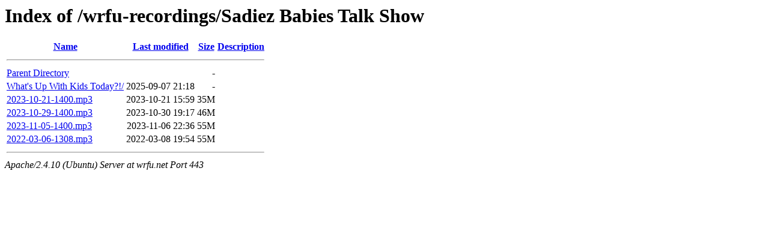

--- FILE ---
content_type: text/html;charset=UTF-8
request_url: https://wrfu.net/wrfu-recordings/Sadiez%20Babies%20Talk%20Show%20/?C=S;O=A
body_size: 540
content:
<!DOCTYPE HTML PUBLIC "-//W3C//DTD HTML 3.2 Final//EN">
<html>
 <head>
  <title>Index of /wrfu-recordings/Sadiez Babies Talk Show </title>
 </head>
 <body>
<h1>Index of /wrfu-recordings/Sadiez Babies Talk Show </h1>
  <table>
   <tr><th><a href="?C=N;O=A">Name</a></th><th><a href="?C=M;O=A">Last modified</a></th><th><a href="?C=S;O=D">Size</a></th><th><a href="?C=D;O=A">Description</a></th></tr>
   <tr><th colspan="4"><hr></th></tr>
<tr><td><a href="/wrfu-recordings/">Parent Directory</a></td><td>&nbsp;</td><td align="right">  - </td><td>&nbsp;</td></tr>
<tr><td><a href="%20What's%20Up%20With%20Kids%20Today%3f!/"> What's Up With Kids Today?!/</a></td><td align="right">2025-09-07 21:18  </td><td align="right">  - </td><td>&nbsp;</td></tr>
<tr><td><a href="2023-10-21-1400.mp3">2023-10-21-1400.mp3</a></td><td align="right">2023-10-21 15:59  </td><td align="right"> 35M</td><td>&nbsp;</td></tr>
<tr><td><a href="2023-10-29-1400.mp3">2023-10-29-1400.mp3</a></td><td align="right">2023-10-30 19:17  </td><td align="right"> 46M</td><td>&nbsp;</td></tr>
<tr><td><a href="2023-11-05-1400.mp3">2023-11-05-1400.mp3</a></td><td align="right">2023-11-06 22:36  </td><td align="right"> 55M</td><td>&nbsp;</td></tr>
<tr><td><a href="2022-03-06-1308.mp3">2022-03-06-1308.mp3</a></td><td align="right">2022-03-08 19:54  </td><td align="right"> 55M</td><td>&nbsp;</td></tr>
   <tr><th colspan="4"><hr></th></tr>
</table>
<address>Apache/2.4.10 (Ubuntu) Server at wrfu.net Port 443</address>
</body></html>
